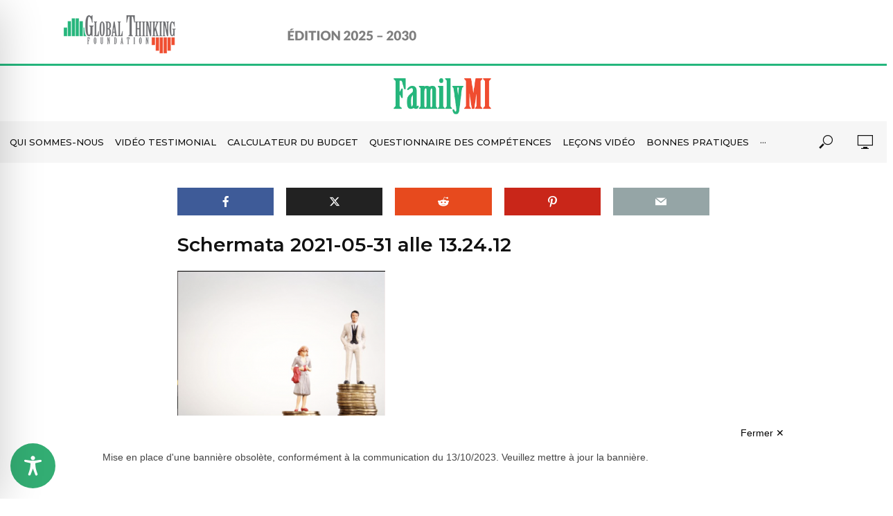

--- FILE ---
content_type: text/css
request_url: https://www.familymi.com/wp-content/themes/familymi/style.css?ver=2.5
body_size: 182
content:
/*
Theme Name:     FamilyMI - Vlog Child
Theme URI:      http://mekshq.com
Description:    FamilyMI theme (Vlog Child theme)
Author:         NOHUP
Author URI:     http://www.nohup.it
Template:       vlog
Version:        1.0.0
Text Domain:  	familymi
*/

--- FILE ---
content_type: text/css
request_url: https://www.familymi.com/wp-content/themes/familymi/assets/css/main.css?ver=2.5
body_size: 3249
content:
/*********************/
/* GALLERY IMG BEG   */
/*********************/
hr.separatore{width: 98%; margin: 1% auto; border: 0; border-top: 10px solid #26b67c !important; height: 0; color: #26b67c; padding: 1% 0;}
.gallery-title{margin-bottom: 20px!important;color: #26b67c;text-align:center;}

.gallery-zoom ul {list-style: none;list-style-type: none;}
.gallery-zoom div {padding: 0;margin: 0;display: inline-block;float:left;}
.gallery-zoom div a {margin: 5px;padding: 5px;display: inline-block;border:1px solid #F2F2F2;}
.gallery-zoom div a img {width: auto;max-height: 112px;max-width: 100%;display: block;margin: 0 auto;}
.gallery-zoom div a:hover img {z-index:1;transform: scale(2);box-shadow: 0 0 10px rgba(0, 0, 0, 0.5);-webkit-transition: all .2s ease;-moz-transition: all .2s ease;-ms-transition: all .2s ease;-o-transition: all .2s ease;transition: all .2s ease;}

.modalPhotos {display: none;position: fixed;z-index: 1;left: 0;top: 0;width: 100%; height: 100%;overflow: auto;background-color: rgb(0,0,0);background-color: rgba(0,0,0,0.4);}
.modal-content-photos {background-color: #fefefe;margin: 10% auto; padding: 0.5em;border: 1px solid #888;width: 50%;}
.closeModalPhotos {color: #aaa;float: right;font-size: 28px;font-weight: bold;}
/* se dovesse servire <span class="closeModalPhotos">&times;</span> dentro .modal-content-photos*/
.closeModalPhotos:hover,
.closeModalPhotos:focus {color: black;text-decoration: none;cursor: pointer;}
#photos .alignnone{margin-bottom:-3% !important}

.clearfix{width:100%;clear:both;}
/*********************/
/* GALLERY IMG END   */
/*********************/

div.vlog-top-bar {
	border-bottom: 3px solid #25b67d;
	height: 95px;
}

/* @media (max-width: 991px) */
@media (max-width: 1271px) {
	div.vlog-top-bar {
		display: none;
	}
}

.vlog-top-bar .vlog-slot-l ul>li {
	margin-right: 0;
}

div.vlog-top-bar ul li a {
	padding-top: 0;
	padding-bottom: 0;
}
@media (max-width: 1271px){

	.site-title img {
    max-height: 50px;
}
}
@media (min-width:1272px){
	#header .container {
		width:1272px;
	}
}

#vlog-responsive-header .container {
	width: 100%;
}

.vlog-responsive-header.vlog-res-open {
    height: 100px;
}

div.events {
	background: #eee;
}

div.green-box {
	background: #25b67d;
	color: #fff;
}

	div.green-box h4 {
		padding-top: 30px;
		color: #fff;
	}

	.home .vlog-bg.fmi-custom.green-box {
		background: #25b67d;
		color: #fff;
	}

div.grey-box {
	background: #f3f3f3;
}

	div.grey-box h4 {
		padding-top: 30px;
	}

.vlog-site-content .vlog-section:last-child {
	padding-bottom: 0;
}

.vlog-featured-info .entry-header{
	width: 100%;
	max-width: 100%;
}

	.vlog-featured-info .entry-header p {
		margin-bottom: 0;
	}

	.vlog-featured-info .entry-header a.vlog-button {
		margin-top: 40px;
		background: #ee4f32;
	}

.who-we-are div {
	padding-left: 0;
	padding-right: 0;
}

.who-we-are a.vlog-button {
	background: #6e7275;
	margin-bottom: 10px;
}

#footer div.container {
	width: 100%;
}

	#footer div.container .row > div {
		padding: 0;
	}

	#footer div.container .widget {
		margin: 0;
		text-align: center;
		float: left;
		width: 100%;
	}

	#footer div.container .widget p {
		padding-top: 15px;
		padding-bottom: 15px;
		font-size: 0.7em;
	}

	#footer div.container .widget img {
	}

	#footer div.container div.widget div{
		font-size: 1.1em;
		padding: 5px;
	}

	#footer div.container div.widget:nth-child(1) {
		background-color: #929395;
	}

	#footer div.container div.widget:nth-child(2) {
		background-color: #7e8285;
	}

	#footer div.container div.widget:nth-child(3) {
		background-color: #6e7275;
		font-size:11px;
	}

@media (min-width: 992px) {
	#footer div.container div.widget div.footer-left {
		text-align: right;
		line-height: 55px;
	}

	#footer div.container div.widget div.footer-left-cariplo {
		text-align: right;
		line-height: 71px;
	}
	#footer div.container div.widget div.footer-right {
		text-align: left;
	}

}
@media (min-width: 992px) and (max-width: 1024px) {
	.widget.widget_text{
		width: 100%;
		min-width: 100%;
		max-width: 100%;
	}
}

@media (max-width: 991px) {
	.vlog-top-bar	{
		margin-top: 50px;
		display: block;
	}

	#footer div.container .widget {
		max-width: 100%;
	}
}
/* */
@media (min-width: 992px) and (max-width: 1391px) {
	.vlog-site-footer {
		font-size: 12px;
	}
	#collaborator_logos img {
		max-width: 100px;
	}
}
/*replace*/
a {
    color: #6a0043;
}

.vlog-pagination .uil-ripple-css div:nth-of-type(1), .vlog-pagination .uil-ripple-css div:nth-of-type(2), blockquote {
    border-color: #6a0043;
}

.mks_pullquote { padding: 20px; width: 100%;  max-width:300px; font-size: 24px; color: #ffffff; background-color:#25b67d; text-align: left; }
.mks_pullquote_left { float: left; margin-right: 16px; margin-bottom: 6px;  }
.mks_pullquote_right { float: right; margin-left: 16px; margin-bottom: 6px;  }

.vlog-highlight {  background: #25b67d none repeat scroll 0 0;}
.bg_tutorial { background: #e6e6e6; margin-bottom: 0px!important;}

.vlog-format-inplay .entry-header {
	max-width: 100%;
	width: 100%;
	margin-bottom: 40px;
}
@media (min-width: 992px) {

	.vlog-format-inplay .entry-header {
    max-width: 400px;
    margin: 20px;
}
	.vlog-format-inplay .entry-header div:first-child {
		min-height: 200px;
	}
}

.vlog-content { text-align: justify;   }

@media (max-width: 480px){
	.vlog-featured-1 .vlog-cover-bg {
    height: 200px!important;
}
}
@media (min-width: 991px) and (max-width: 1271px){
	#content.vlog-site-content {
	padding-top: 86px;
}
}
table.calcolatore tr {
	border-top: 1px solid #ddd!important;
	border-left: 1px solid #ddd!important;
}

.btn {
    padding: 4px 14px;
}

ul#menu-header-2 {
	background: white;
	padding-bottom: 10px;
	box-shadow: 0px 15px 10px -15px #f1f1f1;
}

/*** top-bar ***/
.top-logo a {
	object-fit: contain;
	object-position: center;
	background-repeat: no-repeat;
	cursor: pointer;
	color: white!important;
	font-size: 7px!important;
}

.glt.top-logo a {
	width: 170px;
	height: 92px;
	background-image: url('/wp-content/uploads/2018/06/glt-1.png');
}
.glt.top-logo:after {
	display: block;
	content: '';
	margin-left: 170px;
	width: 500px;
	height: 92px;
	background-image: url('/wp-content/uploads/2025/05/edizione-2025-2030.png');
	background-position: center;
    background-repeat: no-repeat;
}
.glt.top-logo.new-edict-en:after {
	background-image: url('/wp-content/uploads/2025/05/nuova-edizione-inglese.png');
}
.glt.top-logo.new-edict-fr:after {
	background-image: url('/wp-content/uploads/2025/05/nuova-edizione-francese.png');
}
.feduf.top-logo a {
	width: 400px;
	height: 92px;
	background-image: url('/wp-content/uploads/2018/06/fondazione-5.png');

}
.feduf-en.top-logo a {
	width: 400px;
	height: 92px;
	background-image: url('/wp-content/themes/familymi/images/fondazione-5-en.png');

}
.feduf-fr.top-logo a {
	width: 400px;
	height: 92px;
	background-image: url('/wp-content/themes/familymi/images/fondazione-5-fr.png');

}
.politecnico.top-logo a {
	width: 98px;
	height: 92px;
	/*background-image: url('/wp-content/uploads/2017/07/fondazione-politecnico-milano.png');*/
}

.cariplo.top-logo a {
	width: 400px;
	height: 92px;
	background-image: url('/wp-content/uploads/2020/01/fondazione-cariplo.png');
}
.cariplo-en.top-logo a {
	width: 400px;
	height: 92px;
	background-image: url('/wp-content/uploads/2020/01/fondazione-cariplo-en.png');
}
.cariplo-fr.top-logo a {
	width: 400px;
	height: 92px;
	background-image: url('/wp-content/themes/familymi/images/fondazione-cariplo-1-fr.png');
}

.baps.top-logo::before {
    	display: block;
    	content: '';
    	width: 164px;
	height: 92px;
    	background-image: url('/wp-content/themes/familymi/images/baps_logo.png');
    	background-position: center;
    	background-repeat: no-repeat;
    	/*display: none;*/
}
.baps.top-logo a {
	position: absolute;
	top:0;
	width: 164px;
	height: 92px;
    	/*display: none;*/
}
/*** quiz ***/
#quiz h3 {
	margin-top: 40px;
}
#quiz .quest-link  {
	font-family:Montserrat;
	color:#000;
	font-size:22px;
	line-height:50px;
}
#quiz .quest-link  a {
	line-height:50px;
}
#quiz .quest-link .quiz-arrow {
	margin-top:-5px;
	margin-left:10px;
}
.vlog-site-header .vlog-main-nav > li > a {
	padding: 17px 10px;
}
@media ( min-width:1272px ) {
	.vlog-site-header .vlog-main-nav > li > a {
		padding: 17px 8px;
	}
}
/*** cookies table***/
table.resptable {
	 font-size: 12px;
}
table.resptable th {
    vertical-align: top;
	line-height: 18px;
}
table.resptable td {
	line-height: 18px;
}
@media screen and (max-width: 700px) {
	table.resptable {
		 font-size: 14px;
	}
  table.resptable {
    border: 0;
  }

  table.resptable caption {
    font-size: 1.3em;
  }

  table.resptable thead {
    border: none;
    clip: rect(0 0 0 0);
    height: 1px;
    margin: -1px;
    overflow: hidden;
    padding: 0;
    position: absolute;
    width: 1px;
  }

  table.resptable tr {
    border-bottom: 3px solid #ddd;
    display: block;
    margin-bottom: .625em;
  }

  table.resptable td {
    border-bottom: 1px solid #ddd;
    display: block;
    font-size: .8em;
    text-align: right;
  }

  table.resptable td::before {
    content: attr(data-label);
    float: left;
    font-weight: bold;
    text-transform: uppercase;
  }

  table.resptable td:last-child {
    border-bottom: 0;
  }
}
.glt-app {
	position: relative;
}
.glt-app #ios_link {
	position: absolute;
	bottom: 0;
	width: 50%;
	height: 25%;
}
.glt-app #android_link {
	position: absolute;
	bottom: 0;
	right: 0;
	width: 50%;
	height: 25%;
}
.fmi-tips .category-buone-pratiche .entry-category {
	display: none;
}
.type-post.category-buone-pratiche .vlog-single-entry-image {
	display: none;
}
.type-post.category-buone-pratiche .entry-header,
.type-post.category-buone-pratiche .vlog-share-single{
	max-width: 768px;
	margin: 20px auto 50px;
}
.type-post.category-buone-pratiche .vlog-related-wrapper {
	max-width: 768px;
	margin: 50px auto 20px;
}
.type-post.category-buone-pratiche .vlog-section .container,
.type-post.category-buone-pratiche .vlog-section .container .vlog-content{
	width: 100%;
}
.category-buone-pratiche .meta-item.meta-date {
	display: none;
}
.fm-entry-content {
	max-width: 768px;
	margin: 80px auto 40px;
}
.fm-cat-link {
	color: #f04c30;
	display: block;
	margin-bottom: 20px;
}



.custom-modules {
	--wrapper: 100%;
	--gutter: 1.125rem;
	--title: 1.5rem;
	--text-size: 1.5rem;
	font-family: 'Montserrat', sans-serif;
	background-color: #efecec;
}
.custom-modules .vlog-mod-head{text-align:center;}
.custom-modules .section-video { width: var(--wrapper);margin: 4rem auto;padding:3rem;}
.custom-modules .section-video .video-container {width: var(--wrapper);display: flex;justify-content: center;flex-wrap: wrap;}/*-vid-num: 1;*/ 
.custom-modules .video {width: 100%;height: 0;position: relative;padding-bottom: 55%;}
.custom-modules .video>* {width: 100%;height: 100%;position: absolute;top: 0;left: 0;}
 /* 
 .custom-modules .video-sizer {width: calc(100% / var(--vid-num));padding: var(--gutter);}
.custom-modules .video-sizer p {font-weight: bold;margin: var(--gutter) 0 0;}
*/
.custom-modules p {color: rgb(0, 0, 0);line-height: 1.2;margin: var(--gutter) 0 0;}/*font-size: var(--text-size);*/
.section-video.fm-youtube .video-title {text-align: center;}

@media screen and (min-width: 768px) {
	.custom-modules { --wrapper: 49.25rem;}/* --title: 1.75rem;--text-size: 1.125rem;*/
}
@media (max-width: 991px) {
	.section-video.fm-youtube {margin: 0 auto;padding: 40px;max-width: 90vw;}
	.section-video.fm-youtube .fmi-youtube-slider .owl-next {right: -20px;}
	.section-video.fm-youtube .fmi-youtube-slider .owl-prev {left: -20px;}
}
@media screen and (min-width: 992px) {
	.custom-modules {--wrapper: 90rem; --title: 2rem;}
}
@media screen and (min-width: 1400px) {
	.custom-modules { --wrapper: 120.5rem;--title: 2.25rem;}
}


--- FILE ---
content_type: text/css
request_url: https://www.familymi.com/wp-content/themes/familymi/assets/css/custom.css?ver=2.5
body_size: 1360
content:
/*  links slider */
.vlog-bg.fmi-custom {
    background-color: white;
}
.fmi-links-slider {
    background-color: #e6e6e6;
    padding-top: 60px;
    padding-bottom: 60px;
}
.box-description {
    max-width: 800px;
    margin: 20px auto 60px;
}
.fmi-links-slider .vlog-mod-head {
    text-align: center;
}
.fmi-links-slider .vlog-mod-head h4 {
    color: #ef4c30;
    font-size: 24px;
    line-height: 28px;
}
.fmi-slider {
    position: relative;
    margin-bottom: 120px;
}
.fmi-slider .owl-controls .owl-nav .owl-prev,
.fmi-slider .owl-controls .owl-nav .owl-next {
    position: absolute;
    top: 50%;
    transform: translateY(-50%);
    -webkit-transform: translateY(-50%); /* WebKit */
    -moz-transform: translateY(-50%); /* Mozilla */
    -o-transform: translateY(-50%); /* Opera */
    -ms-transform: translateY(-50%); /* Internet Explorer */
}
.fmi-slider .owl-prev,
.fmi-slider .owl-next {
    width: 50px;
    height: 50px;
    background-color: #25b67d;
}
.fmi-slider .owl-prev {
   left: -80px;
}
.fmi-slider .owl-next {
   right: -80px;
}
.fmi-slider.owl-carousel .owl-item img {
    height: 210px;
    object-fit: cover;
}
.fmi-slider .fa-angle-right:before,
.fmi-slider .fa-angle-left:before {
    position: absolute;
    color: white;
    font-size: 64px;
    top: 50%;
    transform: translate(-50%, -50%);
    -webkit-transform: translate(-50%, -50%); /* WebKit */
    -moz-transform: translate(-50%, -50%); /* Mozilla */
    -o-transform: translate(-50%, -50%); /* Opera */
    -ms-transform: translate(-50%, -50%); /* Internet Explorer */
}
.fmi-slider .fa-angle-right:before {
    left: 50%;
}
.fmi-slider .fa-angle-left:before {
    left: 50%;
}

.slide-img-wrapper a::before {
    position: absolute;
    z-index: 2;
    display: block;
    content: '';
    width: 100%;
    height: 100%;
    background-color: black;
    opacity: 0.7;
    transition: 0.3s;
}
.slide-img-wrapper .wp-post-image {
 -webkit-filter: grayscale(100%); /* Safari 6.0 - 9.0 */
  filter: grayscale(100%);
  transition: 0.3s;
}
.slide-img-wrapper:hover a:before {
    opacity: 0;
}
.slide-img-wrapper:hover .wp-post-image {
 -webkit-filter: grayscale(0); /* Safari 6.0 - 9.0 */
  filter: grayscale(0);
}
.slide-img-wrapper .slide-title {
    max-width: 80%;
    position: absolute;
    color: white;
    z-index: 3;
    top: 50%;
    left: 50%;
    transform: translate(-50%, -50%);
    -webkit-transform: translate(-50%, -50%); /* WebKit */
    -moz-transform: translate(-50%, -50%); /* Mozilla */
    -o-transform: translate(-50%, -50%); /* Opera */
    -ms-transform: translate(-50%, -50%); /* Internet Explorer */
    text-align: center;
    font-size: 18px;
    line-height: 22px;
}
.slide-img-wrapper .fa-link {
    display: none;;
}
.slide-img-wrapper:hover .slide-title {
    display: none;
}
.slide-img-wrapper:hover .fa-link {
    display: block;
    position: absolute;
    width:65px;
    height:65px;
    background-color: #ef4c30;
    color:white;
    z-index: 4;
    top:50%;
    left: 50%;
    transform: translate(-50%, -50%);
    -webkit-transform: translate(-50%, -50%); /* WebKit */
    -moz-transform: translate(-50%, -50%); /* Mozilla */
    -o-transform: translate(-50%, -50%); /* Opera */
    -ms-transform: translate(-50%, -50%); /* Internet Explorer */
    box-shadow: 10px 10px 0 #00000073;
}
.slide-img-wrapper .fa-link:before {
    position: absolute;
    font-size: 24px;
    line-height: 65px;
    left: 50%;
    transform: translate(-50%);
    -webkit-transform: translate(-50%); /* WebKit */
    -moz-transform: translate(-50%); /* Mozilla */
    -o-transform: translate(-50%); /* Opera */
    -ms-transform: translate(-50%); /* Internet Explorer */
}
.fmi-slider .owl-dots {
    margin-top: 40px;
    text-align: center;
    position: absolute;
    width: 100%;
}
.fmi-slider .owl-dot {
    display: inline-block;
    width: 8px;
    height: 8px;
    border-radius: 4px;
    background-color: #929395;
    margin: 4px;
}
.fmi-slider .owl-dot.active {
    background-color: #25b67d;
}
@media(max-width:991px){
    .fmi-links-slider .vlog-mod-head h4 {
    font-size: 18px;
    line-height: 22px;
    }
    .box-description {
    max-width: 90%;
    margin: 20px auto 0;
    }
    .fmi-slider {
       padding: 40px;
       overflow: hidden;
    }
    .fmi-slider .owl-prev {
        left: 0px;
    }
    .fmi-slider .owl-next {
        right: 0px;
    }
    .fmi-slider .owl-dots {
        margin-top: 27px;
        width: 80%;
    }
    .fmi-slider {
        margin-bottom: 54px;
    }
    .fmi-slider.owl-carousel .owl-item img {
        height: 350px;
    }
}
/*  // links slider */

/* video slider */
.fmi-youtube-slider .owl-controls .owl-nav .owl-prev,
.fmi-youtube-slider .owl-controls .owl-nav .owl-next {
    position: absolute;
    top: 50%;
    transform: translateY(-50%);
    -webkit-transform: translateY(-50%); /* WebKit */
    -moz-transform: translateY(-50%); /* Mozilla */
    -o-transform: translateY(-50%); /* Opera */
    -ms-transform: translateY(-50%); /* Internet Explorer */
}
.fmi-youtube-slider .owl-prev,
.fmi-youtube-slider .owl-next {
    width: 50px;
    height: 50px;
    background-color: #23374d;
}
.fmi-youtube-slider .owl-prev {
   left: -80px;
}
.fmi-youtube-slider .owl-next {
   right: -80px;
}
.fmi-youtube-slider .fa-angle-right:before,
.fmi-youtube-slider .fa-angle-left:before {
    position: absolute;
    color: white;
    font-size: 64px;
    top: 50%;
    transform: translate(-50%, -50%);
    -webkit-transform: translate(-50%, -50%); /* WebKit */
    -moz-transform: translate(-50%, -50%); /* Mozilla */
    -o-transform: translate(-50%, -50%); /* Opera */
    -ms-transform: translate(-50%, -50%); /* Internet Explorer */
}
.fmi-youtube-slider .fa-angle-right:before {
    left: 50%;
}
.fmi-youtube-slider .fa-angle-left:before {
    left: 50%;
}
/* // video slider */

.mks_pullquote.light { color: black; background-color:white; border: 2px solid black; }

#post-3901 .container {
    width:auto;
}
#post-3901 .entry-image.vlog-single-entry-image {
    text-align: center;
}
#post-3901 .vlog-content {
    width: auto;
}
@media (min-width: 992px) {
    #post-3901 .vlog-content .entry-header {
    width: 604px;
    margin: 0px auto 40px;
    }
    #post-3901 .vlog-share-single {
        width: 604px;
        margin: auto;
    }
}
#post-3901 .entry-image.vlog-single-entry-image {
    display: none;
}
.page-template-template-modules .module-text {
    padding-bottom: 40px;
}
.vlog-mob-nav.dl-menu.dl-menuopen {
   height: calc(100vh - 32px);
}
.dl-subviewopen .sub-menu {
    background: white;
    box-shadow: 0px 15px 10px -15px #f1f1f1;
    height: calc(100vh - 32px);
}

--- FILE ---
content_type: text/javascript
request_url: https://www.familymi.com/wp-content/themes/familymi/assets/js/custom.js?ver=2.5
body_size: 410
content:
/*var controls = $(this).closest('.vlog-module').find('.vlog-slider-controls');*/
jQuery(document).ready(function () {

    if (jQuery(".fmi-slider").length) {
        jQuery(".fmi-slider").owlCarousel({
            items: 3,
            nav: true,
            margin: 40,
            loop: true,
            /*navContainer: controls,*/
            navText: ['<i class="fa fa-angle-left"></i>', '<i class="fa fa-angle-right"></i>'],
            responsive: {
                0: {
                    items: 1,
                    margin: 0,
                },
                1023: {
                    items: 3
                }
            }
        });
    };

    if (jQuery(".fmi-youtube-slider").length) {
        var $count = jQuery('#youtube-sliders').val();
        jQuery(".fmi-youtube-slider").owlCarousel({
            items: 3, //2
            //nav: true,
            margin: 40,
            video:true,
            loop: false,//true,
            /*navContainer: controls,*/
            navText: ['<i class="fa fa-angle-left"></i>', '<i class="fa fa-angle-right"></i>'],
            responsive: {
                0: {
                    items: 1,
                    margin: 0,
                    nav: true,
                    loop: true
                },
                1023: {
                    items: 3, //2
                    nav: $count>3 ? true : false,
                    loop: false
                }
            }
        });
    };
});


--- FILE ---
content_type: text/plain
request_url: https://www.google-analytics.com/j/collect?v=1&_v=j102&a=678585164&t=pageview&_s=1&dl=https%3A%2F%2Fwww.familymi.com%2Ffr%2Fbonnes-pratiques%2Fschermata-2021-05-31-alle-13-24-12-2%2F&ul=en-us%40posix&dt=Schermata%202021-05-31%20alle%2013.24.12%20-%20FamilyMI&sr=1280x720&vp=1280x720&_u=YEBAAAABAAAAAC~&jid=980367909&gjid=2133986521&cid=114563607.1769916411&tid=UA-107073837-1&_gid=146053420.1769916411&_r=1&_slc=1&gtm=45He61s0h2n81WJ4GPVLza200&gcd=13l3l3l3l1l1&dma=0&tag_exp=103116026~103200004~104527906~104528500~104684208~104684211~115495940~115616986~115938466~115938468~116185181~116185182~116988315~117041588&z=2040525519
body_size: -450
content:
2,cG-FSD3YKHD7V

--- FILE ---
content_type: text/javascript; charset=utf-8
request_url: https://www.privacylab.it/elmo.php?code=17196449463&lang=fr
body_size: 15012
content:
(function () {/*** Crea il banner con il suo contenuto*/var init = function () {document.removeEventListener("DOMContentLoaded", init);var old = document.getElementById("j-elmo-cookie-banner");if (old) {throw new Error("Le script d'Elmo a déjà été inclus. Vérifiez qu'il n'est inclus qu'une seule fois.");}var banner       = document.createElement("div");banner.innerHTML = '<div id="j-elmo-cookie-banner" class="c-cookie-banner j-elmo-cookie-banner"><input id="j-elmo-domain-type" type="hidden" class="j-domain-type-input" value="0" /><div id="j-elmo-banner-main" class="c-consent-window j-consent-banner c-consent-div c-hidden"><div class="c-consent-modal"><div class="c-consent-close"><a id="j-elmo-close-banner" class="c-consent-close-btn j-consent-accept-necessary" href="#">Fermer &#10005;</a></div><div class="c-consent-row"><div class="c-consent-description-row"><div class="c-consent-description">Mise en place d\'une bannière obsolète, conformément à la communication du 13/10/2023. Veuillez mettre à jour la bannière.</div></div></div></div></div></div>';(document.getElementsByTagName("body"))[0].appendChild(banner.firstChild);};if (document.readyState === "loading") {document.addEventListener("DOMContentLoaded", init);} else {init();}})();
!function(){var e={731:function(){function e(t){return e="function"==typeof Symbol&&"symbol"==typeof Symbol.iterator?function(e){return typeof e}:function(e){return e&&"function"==typeof Symbol&&e.constructor===Symbol&&e!==Symbol.prototype?"symbol":typeof e},e(t)}!function(){"use strict";var t="initCookieConsent";"function"!=typeof window[t]&&(window[t]=function(t){var n,o,i,a,c,r,s,l,d,u,p,f,b,g,v,m,h,k,y,_,w,C,x,A,E,S,T,N,O,L={mode:"opt-in",current_lang:"en",auto_language:null,autorun:!0,cookie_name:"cc_cookie",cookie_expiration:182,cookie_domain:window.location.hostname,cookie_path:"/",cookie_same_site:"Lax",use_rfc_cookie:!1,autoclear_cookies:!0,revision:0,script_selector:"data-cookiecategory",script_attribute:"data-cookiecategory"},j={},M={},I=null,P=!1,q=!1,D=!1,H=!1,G=!1,J=!1,U=!0,R="",z=[],B=!1,F=[],Z=[],K=[],Q=!1,V=[],$=[],W=[],X=[],Y=[],ee=document.documentElement,te=function(e){le("CookieConsent [CONFIG]: received_config_settings ",n=e),"number"==typeof n.cookie_expiration&&(L.cookie_expiration=n.cookie_expiration),"number"==typeof n.cookie_necessary_only_expiration&&(L.cookie_necessary_only_expiration=n.cookie_necessary_only_expiration),"boolean"==typeof n.autorun&&(L.autorun=n.autorun),"string"==typeof n.cookie_domain&&(L.cookie_domain=n.cookie_domain),"string"==typeof n.cookie_same_site&&(L.cookie_same_site=n.cookie_same_site),"string"==typeof n.cookie_path&&(L.cookie_path=n.cookie_path),"string"==typeof n.cookie_name&&(L.cookie_name=n.cookie_name),"function"==typeof n.onAccept&&(c=n.onAccept),"function"==typeof n.onFirstAction&&(s=n.onFirstAction),"function"==typeof n.onChange&&(r=n.onChange),"opt-out"===n.mode&&(L.mode="opt-out"),"number"==typeof n.revision&&(n.revision>-1&&(L.revision=n.revision),J=!0),"boolean"==typeof n.autoclear_cookies&&(L.autoclear_cookies=n.autoclear_cookies),!0===n.use_rfc_cookie&&(L.use_rfc_cookie=!0),!0===n.hide_from_bots&&(Q=navigator&&(navigator.userAgent&&/bot|crawl|spider|slurp|teoma/i.test(navigator.userAgent)||navigator.webdriver)),L.page_scripts=!0===n.page_scripts,L.page_scripts_order=!1!==n.page_scripts_order,"browser"===n.auto_language||!0===n.auto_language?L.auto_language="browser":"document"===n.auto_language&&(L.auto_language="document"),le("CookieConsent [LANG]: auto_language strategy is '"+L.auto_language+"'"),L.current_lang=ue(n.languages,n.current_lang)},ne=function(e){for(var t="accept-",n=r("c-settings"),o=r(t+"all"),i=r(t+"necessary"),a=r(t+"selection"),c=0;c<n.length;c++)n[c].setAttribute("aria-haspopup","dialog"),ye(n[c],"click",(function(e){e.preventDefault?e.preventDefault():e.returnValue=!1,j.showSettings(0)}));for(c=0;c<o.length;c++)ye(o[c],"click",(function(e){s(e,"all")}));for(c=0;c<a.length;c++)ye(a[c],"click",(function(e){s(e)}));for(c=0;c<i.length;c++)ye(i[c],"click",(function(e){s(e,[])}));function r(t){return(e||document).querySelectorAll('a[data-cc="'+t+'"], button[data-cc="'+t+'"]')}function s(e,t){e.preventDefault?e.preventDefault():e.returnValue=!1,j.accept(t),j.hideSettings(),j.hide()}},oe=function(e,t){return Object.prototype.hasOwnProperty.call(t,e)?e:_e(t).length>0?Object.prototype.hasOwnProperty.call(t,L.current_lang)?L.current_lang:_e(t)[0]:void 0},ie=function(){var e=["[href]","button","input","details",'[tabindex="0"]'];function t(t,n){var o=!1,i=!1;try{for(var a,c=t.querySelectorAll(e.join(':not([tabindex="-1"]), ')),r=c.length,s=0;s<r;)a=c[s].getAttribute("data-focus"),i||"1"!==a?"0"===a&&(o=c[s],i||"0"===c[s+1].getAttribute("data-focus")||(i=c[s+1])):i=c[s],s++}catch(n){return t.querySelectorAll(e.join(", "))}n[0]=c[0],n[1]=c[c.length-1],n[2]=o,n[3]=i}t(w,$),q&&t(b,V)},ae=function(e){if(!0===n.force_consent&&we(ee,"force--consent"),!b){b=de("div");var t=de("div"),o=de("div");b.id="cm",t.id="c-inr-i",o.id="cm-ov",b.setAttribute("role","dialog"),b.setAttribute("aria-modal","true"),b.setAttribute("aria-hidden","false"),b.setAttribute("aria-labelledby","c-ttl"),b.setAttribute("aria-describedby","c-txt"),f.appendChild(b),f.appendChild(o),b.style.visibility=o.style.visibility="hidden",o.style.opacity=0}var i=n.languages[e].consent_modal.title;i&&(g||((g=de("div")).id="c-ttl",g.setAttribute("role","heading"),g.setAttribute("aria-level","2"),t.appendChild(g)),g.innerHTML=i);var a=n.languages[e].consent_modal.description;J&&(a=U?a.replace("{{revision_message}}",""):a.replace("{{revision_message}}",R||n.languages[e].consent_modal.revision_message||"")),v||((v=de("div")).id="c-txt",t.appendChild(v)),v.innerHTML=a;var c,r=n.languages[e].consent_modal.primary_btn,s=n.languages[e].consent_modal.secondary_btn;r&&(m||((m=de("button")).id="c-p-bn",m.className="c-bn","accept_all"===r.role&&(c="all"),ye(m,"click",(function(){j.hide(),le("CookieConsent [ACCEPT]: cookie_consent was accepted!"),j.accept(c)}))),m.textContent=n.languages[e].consent_modal.primary_btn.text);s&&(h||((h=de("button")).id="c-s-bn",h.className="c-bn c_link","accept_necessary"===s.role?ye(h,"click",(function(){j.hide(),j.accept([])})):ye(h,"click",(function(){j.showSettings(0)}))),h.textContent=n.languages[e].consent_modal.secondary_btn.text);var l=n.gui_options;y||((y=de("div")).id="c-inr",y.appendChild(t)),k||((k=de("div")).id="c-bns",l&&l.consent_modal&&!0===l.consent_modal.swap_buttons?(s&&k.appendChild(h),r&&k.appendChild(m),k.className="swap"):(r&&k.appendChild(m),s&&k.appendChild(h)),(r||s)&&y.appendChild(k),b.appendChild(y)),q=!0},ce=function(e){if(_)(E=de("div")).id="s-bl";else{_=de("div");var t=de("div"),o=de("div"),c=de("div");w=de("div"),C=de("div");var r=de("div");x=de("button");var s=de("div");A=de("div");var l=de("div");_.id="s-cnt",t.id="c-vln",c.id="c-s-in",o.id="cs",C.id="s-ttl",w.id="s-inr",r.id="s-hdr",A.id="s-bl",x.id="s-c-bn",l.id="cs-ov",s.id="s-c-bnc",x.className="c-bn",_.setAttribute("role","dialog"),_.setAttribute("aria-modal","true"),_.setAttribute("aria-hidden","true"),_.setAttribute("aria-labelledby","s-ttl"),C.setAttribute("role","heading"),_.style.visibility=l.style.visibility="hidden",l.style.opacity=0,s.appendChild(x),ye(t,"keydown",(function(e){27===(e=e||window.event).keyCode&&j.hideSettings(0)}),!0),ye(x,"click",(function(){j.hideSettings(0)}))}x.setAttribute("aria-label",n.languages[e].settings_modal.close_btn_label||"Close"),a=n.languages[e].settings_modal.blocks,i=n.languages[e].settings_modal.cookie_table_headers;var d=a.length;C.innerHTML=n.languages[e].settings_modal.title;for(var u=0;u<d;++u){var p=a[u].title,b=a[u].description,g=a[u].toggle,v=a[u].cookie_table,m=!0===n.remove_cookie_tables,h=(b||!m&&v)&&"truthy",k=de("div"),y=de("div");if(b){var L=de("div");L.className="p",L.insertAdjacentHTML("beforeend",b)}var I=de("div");if(I.className="title",k.className="c-bl",y.className="desc",void 0!==g){var q="c-ac-"+u,D=de(h?"button":"div"),H=de("label"),G=de("input"),J=de("span"),U=de("span"),R=de("span"),z=de("span");D.className=h?"b-tl exp":"b-tl",H.className="b-tg",G.className="c-tgl",R.className="on-i",z.className="off-i",J.className="c-tg",U.className="t-lb",h&&(D.setAttribute("aria-expanded","false"),D.setAttribute("aria-controls",q)),G.type="checkbox",J.setAttribute("aria-hidden","true");var B=g.value;G.value=B,U.textContent=p,D.insertAdjacentHTML("beforeend",p),I.appendChild(D),J.appendChild(R),J.appendChild(z),P?se(M.level,B)>-1?(G.checked=!0,!E&&W.push(!0)):!E&&W.push(!1):g.enabled?(G.checked=!0,!E&&W.push(!0),g.enabled&&!E&&K.push(B)):!E&&W.push(!1),!E&&X.push(B),g.readonly?(G.disabled=!0,we(J,"c-ro"),!E&&Y.push(!0)):!E&&Y.push(!1),we(y,"b-acc"),we(I,"b-bn"),we(k,"b-ex"),y.id=q,y.setAttribute("aria-hidden","true"),H.appendChild(G),H.appendChild(J),H.appendChild(U),I.appendChild(H),h&&function(e,t,n){ye(D,"click",(function(){xe(t,"act")?(Ce(t,"act"),n.setAttribute("aria-expanded","false"),e.setAttribute("aria-hidden","true")):(we(t,"act"),n.setAttribute("aria-expanded","true"),e.setAttribute("aria-hidden","false"))}),!1)}(y,k,D)}else if(p){var F=de("div");F.className="b-tl",F.setAttribute("role","heading"),F.setAttribute("aria-level","3"),F.insertAdjacentHTML("beforeend",p),I.appendChild(F)}if(p&&k.appendChild(I),b&&y.appendChild(L),!m&&void 0!==v){for(var Z=document.createDocumentFragment(),Q=0;Q<i.length;++Q){var V=de("th"),$=i[Q];if(V.setAttribute("scope","col"),$){var ee=$&&_e($)[0];V.textContent=i[Q][ee],Z.appendChild(V)}}var te=de("tr");te.appendChild(Z);var ne=de("thead");ne.appendChild(te);var oe=de("table");oe.appendChild(ne);for(var ie=document.createDocumentFragment(),ae=0;ae<v.length;ae++){for(var ce=de("tr"),re=0;re<i.length;++re)if($=i[re]){ee=_e($)[0];var le=de("td");le.insertAdjacentHTML("beforeend",v[ae][ee]),le.setAttribute("data-column",$[ee]),ce.appendChild(le)}ie.appendChild(ce)}var ue=de("tbody");ue.appendChild(ie),oe.appendChild(ue),y.appendChild(oe)}(g&&p||!g&&(p||b))&&(k.appendChild(y),E?E.appendChild(k):A.appendChild(k))}S||((S=de("div")).id="s-bns"),N||((N=de("button")).id="s-all-bn",N.className="c-bn",S.appendChild(N),ye(N,"click",(function(){j.hideSettings(),j.hide(),j.accept("all")}))),N.textContent=n.languages[e].settings_modal.accept_all_btn;var pe=n.languages[e].settings_modal.reject_all_btn;if(pe&&(O||((O=de("button")).id="s-rall-bn",O.className="c-bn",ye(O,"click",(function(){j.hideSettings(),j.hide(),j.accept([])})),w.className="bns-t",S.appendChild(O)),O.textContent=pe),T||((T=de("button")).id="s-sv-bn",T.className="c-bn",S.appendChild(T),ye(T,"click",(function(){j.hideSettings(),j.hide(),j.accept()}))),T.textContent=n.languages[e].settings_modal.save_settings_btn,E)return w.replaceChild(E,A),void(A=E);r.appendChild(C),r.appendChild(s),w.appendChild(r),w.appendChild(A),w.appendChild(S),c.appendChild(w),o.appendChild(c),t.appendChild(o),_.appendChild(t),f.appendChild(_),f.appendChild(l)};j.updateLanguage=function(e,t){if("string"==typeof e){var o=oe(e,n.languages);return(o!==L.current_lang||!0===t)&&(L.current_lang=o,q&&(ae(o),ne(y)),ce(o),le("CookieConsent [LANGUAGE]: curr_lang: '"+o+"'"),!0)}};var re=function(e){var t=a.length,n=-1;B=!1;var o=he("","all"),c=[L.cookie_domain,"."+L.cookie_domain];if("www."===L.cookie_domain.slice(0,4)){var r=L.cookie_domain.substr(4);c.push(r),c.push("."+r)}for(var s=0;s<t;s++){var l=a[s];if(Object.prototype.hasOwnProperty.call(l,"toggle")){var d=se(z,l.toggle.value)>-1;if(!W[++n]&&Object.prototype.hasOwnProperty.call(l,"cookie_table")&&(e||d)){var u=l.cookie_table,p=_e(i[0])[0],f=u.length;"on_disable"===l.toggle.reload&&d&&(B=!0);for(var b=0;b<f;b++){var g=u[b],v=[],m=g[p],h=g.is_regex||!1,k=g.domain||null,y=g.path||!1;if(k&&(c=[k,"."+k]),h)for(var _=0;_<o.length;_++)o[_].match(m)&&v.push(o[_]);else{var w=se(o,m);w>-1&&v.push(o[w])}le("CookieConsent [AUTOCLEAR]: search cookie: '"+m+"', found:",v),v.length>0&&(ke(v,y,c),"on_clear"===l.toggle.reload&&(B=!0))}}}}},se=function(e,t){for(var n=e.length,o=0;o<n;o++)if(e[o]===t)return o;return-1},le=function(e,t,n){},de=function(e){var t=document.createElement(e);return"button"===e&&t.setAttribute("type",e),t},ue=function(e,t){return"browser"===L.auto_language?oe(pe(),e):"document"===L.auto_language?oe(document.documentElement.lang,e):"string"==typeof t?L.current_lang=oe(t,e):(le("CookieConsent [LANG]: setting current_lang = '"+L.current_lang+"'"),L.current_lang)},pe=function(){var e=navigator.language||navigator.browserLanguage;return e.length>2&&(e=e[0]+e[1]),le("CookieConsent [LANG]: detected_browser_lang = '"+e+"'"),e.toLowerCase()},fe=function(t,n){if("object"===e(t)){var o=t.consent_modal,i=t.settings_modal;q&&o&&a(b,["box","bar","cloud"],["top","middle","bottom"],["zoom","slide"],o.layout,o.position,o.transition),!n&&i&&a(_,["bar"],["left","right"],["zoom","slide"],i.layout,i.position,i.transition)}function a(e,t,n,o,i,a,c){if(a=a&&a.split(" ")||[],se(t,i)>-1&&(we(e,i),("bar"!==i||"middle"!==a[0])&&se(n,a[0])>-1))for(var r=0;r<a.length;r++)we(e,a[r]);se(o,c)>-1&&we(e,c)}};j.allowedCategory=function(e){if(P||"opt-in"===L.mode)var t=JSON.parse(he(L.cookie_name,"one",!0)||"{}").level||[];else t=K;return se(t,e)>-1},j.run=function(e){if(document.getElementById("cc_div"))le("CookieConsent [NOTICE]: cookie consent already attached to body!");else{if(te(e),Q)return;if(M=JSON.parse(he(L.cookie_name,"one",!0)||"{}"),P=void 0!==M.level,I=void 0!==M.data?M.data:null,U=!("number"==typeof e.revision&&P&&e.revision>-1&&M.revision!==L.revision),q=!P||!U,function(){(p=de("div")).id="cc--main",p.style.position="fixed",p.style.zIndex="1000000",p.innerHTML='\x3c!--[if lt IE 9 ]><div id="cc_div" class="cc_div ie"></div><![endif]--\x3e\x3c!--[if (gt IE 8)|!(IE)]>\x3c!--\x3e<div id="cc_div" class="cc_div"></div>\x3c!--<![endif]--\x3e',f=p.children[0];var e=L.current_lang;q&&ae(e),ce(e),(t||document.body).appendChild(p)}(),function(e,t){if("string"!=typeof e||""===e||document.getElementById("cc--style"))t();else{var n=de("style");n.id="cc--style";var o=new XMLHttpRequest;o.onreadystatechange=function(){4===this.readyState&&200===this.status&&(n.setAttribute("type","text/css"),n.styleSheet?n.styleSheet.cssText=this.responseText:n.appendChild(document.createTextNode(this.responseText)),document.getElementsByTagName("head")[0].appendChild(n),le("CookieConsent [AUTOLOAD_CSS]: loaded style = '"+e+"'"),t())},o.open("GET",e),o.send()}}(e.theme_css,(function(){ie(),fe(e.gui_options),ne(),L.autorun&&q&&j.show(e.delay||0),setTimeout((function(){we(p,"c--anim")}),30),setTimeout((function(){var e,t;e=!1,t=!1,ye(document,"keydown",(function(n){"Tab"===(n=n||window.event).key&&(o&&(n.shiftKey?document.activeElement===o[0]&&(o[1].focus(),n.preventDefault()):document.activeElement===o[1]&&(o[0].focus(),n.preventDefault()),t||G||(t=!0,!e&&n.preventDefault(),n.shiftKey?o[3]?o[2]?o[2].focus():o[0].focus():o[1].focus():o[3]?o[3].focus():o[0].focus())),!t&&(e=!0))})),document.contains&&ye(p,"click",(function(e){e=e||window.event,H?w.contains(e.target)?G=!0:(j.hideSettings(0),G=!1):D&&b.contains(e.target)&&(G=!0)}),!0)}),100)})),P&&U){var n="boolean"==typeof M.rfc_cookie;(!n||n&&M.rfc_cookie!==L.use_rfc_cookie)&&(M.rfc_cookie=L.use_rfc_cookie,me(L.cookie_name,JSON.stringify(M))),l=ve(ge()),be(),"function"==typeof c&&c(M)}else"opt-out"===L.mode&&(le("CookieConsent [CONFIG] mode='"+L.mode+"', default enabled categories:",K),be(K))}},j.showSettings=function(e){setTimeout((function(){we(ee,"show--settings"),_.setAttribute("aria-hidden","false"),H=!0,setTimeout((function(){D?u=document.activeElement:d=document.activeElement,0!==$.length&&($[3]?$[3].focus():$[0].focus(),o=$)}),200),le("CookieConsent [SETTINGS]: show settings_modal")}),e>0?e:0)};var be=function(e){if(L.page_scripts){var t=document.querySelectorAll('script[type="text/plain"]['+L.script_selector+"]"),n=L.page_scripts_order,o=e||M.level||[];le("CookieConsent [SCRIPT_MANAGER]: sequential loading:",n);var i=document.querySelectorAll('script[type="text/html"]['+L.script_selector+"]");!function e(t,i){if(i<t.length){var a=t[i],c=a.getAttribute(L.script_attribute);if(se(o,c)>-1){a.type="text/javascript",a.removeAttribute(L.script_attribute);var r=a.getAttribute("data-src");r&&a.removeAttribute("data-src");var s=de("script");if(s.textContent=a.innerHTML,function(e,t){for(var n=t.attributes,o=n.length,i=0;i<o;i++){var a=n[i].nodeName;e.setAttribute(a,t[a]||t.getAttribute(a))}}(s,a),r?s.src=r:r=a.src,r&&(n?s.readyState?s.onreadystatechange=function(){"loaded"!==s.readyState&&"complete"!==s.readyState||(s.onreadystatechange=null,e(t,++i))}:s.onload=function(){s.onload=null,e(t,++i)}:r=!1),a.parentNode.replaceChild(s,a),r)return}e(t,++i)}}(t,0),function e(t,n){if(n<t.length){var i=t[n],a=i.getAttribute(L.script_attribute);if(se(o,a)>-1){i.type="text/javascript",i.removeAttribute(L.script_attribute);var c=de("div");c.innerHTML=i.innerHTML;var r=c.firstElementChild||c.firstChild||i.firstElementChild||i.firstChild;r&&i.parentNode.replaceChild(r,i)}e(t,++n)}}(i,0)}};j.set=function(t,o){switch(t){case"data":return function(t,n){var o=!1;if("update"===n){var i=e(I=j.get("data"))===e(t);if(i&&"object"===e(I))for(var a in!I&&(I={}),t)I[a]!==t[a]&&(I[a]=t[a],o=!0);else!i&&I||I===t||(I=t,o=!0)}else I=t,o=!0;return o&&(M.data=I,me(L.cookie_name,JSON.stringify(M))),o}(o.value,o.mode);case"revision":return i=o.value,a=o.prompt_consent,c=o.message,!(!p||"number"!=typeof i||M.revision===i||(J=!0,R=c,U=!1,L.revision=i,!0===a?(ae(n),fe(n.gui_options,!0),ie(),j.show()):j.accept(),0));default:return!1}var i,a,c},j.get=function(e,t){return JSON.parse(he(t||L.cookie_name,"one",!0)||"{}")[e]},j.getConfig=function(e){return L[e]||n[e]};var ge=function(){return F=M.level||[],Z=X.filter((function(e){return-1===se(F,e)})),{accepted:F,rejected:Z}},ve=function(e){var t="custom",n=Y.filter((function(e){return!0===e})).length;return e.accepted.length===X.length?t="all":e.accepted.length===n&&(t="necessary"),t};j.getUserPreferences=function(){var e=ge();return{accept_type:ve(e),accepted_categories:e.accepted,rejected_categories:e.rejected}},j.loadScript=function(e,t,n){var o="function"==typeof t;if(document.querySelector('script[src="'+e+'"]'))o&&t();else{var i=de("script");if(n&&n.length>0)for(var a=0;a<n.length;++a)n[a]&&i.setAttribute(n[a].name,n[a].value);o&&(i.readyState?i.onreadystatechange=function(){"loaded"!==i.readyState&&"complete"!==i.readyState||(i.onreadystatechange=null,t())}:i.onload=t),i.src=e,(document.head?document.head:document.getElementsByTagName("head")[0]).appendChild(i)}},j.updateScripts=function(){be()},j.show=function(e){q&&setTimeout((function(){we(ee,"show--consent"),b.setAttribute("aria-hidden","false"),D=!0,setTimeout((function(){d=document.activeElement,o=V}),200),le("CookieConsent [MODAL]: show consent_modal")}),e>0?e:0)},j.hide=function(){q&&(Ce(ee,"show--consent"),b.setAttribute("aria-hidden","true"),D=!1,setTimeout((function(){d.focus(),o=null}),200),le("CookieConsent [MODAL]: hide"))},j.hideSettings=function(){Ce(ee,"show--settings"),H=!1,_.setAttribute("aria-hidden","true"),setTimeout((function(){D?(u&&u.focus(),o=V):(d&&d.focus(),o=null),G=!1}),200),le("CookieConsent [SETTINGS]: hide settings_modal")},j.accept=function(t,n){var o=t||void 0,i=n||[],a=[];if(o)if("object"===e(o)&&"number"==typeof o.length)for(var d=0;d<o.length;d++)-1!==se(X,o[d])&&a.push(o[d]);else"string"==typeof o&&("all"===o?a=X.slice():-1!==se(X,o)&&a.push(o));else a=function(){for(var e=document.querySelectorAll(".c-tgl")||[],t=[],n=0;n<e.length;n++)e[n].checked&&t.push(e[n].value);return t}();if(i.length>=1)for(d=0;d<i.length;d++)a=a.filter((function(e){return e!==i[d]}));for(d=0;d<X.length;d++)!0===Y[d]&&-1===se(a,X[d])&&a.push(X[d]);!function(e){z=[];var t=document.querySelectorAll(".c-tgl")||[];if(t.length>0)for(var n=0;n<t.length;n++)-1!==se(e,X[n])?(t[n].checked=!0,W[n]||(z.push(X[n]),W[n]=!0)):(t[n].checked=!1,W[n]&&(z.push(X[n]),W[n]=!1));else z=e;P&&L.autoclear_cookies&&z.length>0&&re(),M={level:e,revision:L.revision,data:I,rfc_cookie:L.use_rfc_cookie},(!P||z.length>0||!U)&&(U=!0,l=ve(ge()),me(L.cookie_name,JSON.stringify(M)),be()),(P||(L.autoclear_cookies&&re(!0),"function"==typeof s&&s(j.getUserPreferences(),M),"function"==typeof c&&c(M),P=!0,"opt-in"!==L.mode))&&("function"==typeof r&&z.length>0&&r(M,z),B&&window.location.reload())}(a)},j.eraseCookies=function(t,n,o){var i=[],a=o?[o,"."+o]:[L.cookie_domain,"."+L.cookie_domain];if("object"===e(t)&&t.length>0)for(var c=0;c<t.length;c++)this.validCookie(t[c])&&i.push(t[c]);else this.validCookie(t)&&i.push(t);ke(i,n,a)};var me=function(e,t){var n=L.cookie_expiration;"number"==typeof L.cookie_necessary_only_expiration&&"necessary"===l&&(n=L.cookie_necessary_only_expiration),t=L.use_rfc_cookie?encodeURIComponent(t):t;var o=new Date;o.setTime(o.getTime()+24*n*60*60*1e3);var i=e+"="+(t||"")+"; expires="+o.toUTCString()+"; Path="+L.cookie_path+";";i+=" SameSite="+L.cookie_same_site+";",window.location.hostname.indexOf(".")>-1&&(i+=" Domain="+L.cookie_domain+";"),"https:"===window.location.protocol&&(i+=" Secure;"),document.cookie=i,le("CookieConsent [SET_COOKIE]: cookie "+e+"='"+t+"' was set! Expires after "+n+" days")},he=function(e,t,n){var o;if("one"===t){if((o=(o=document.cookie.match("(^|;)\\s*"+e+"\\s*=\\s*([^;]+)"))?n?o.pop():e:"")&&e===L.cookie_name){try{o=JSON.parse(o)}catch(e){try{o=JSON.parse(decodeURIComponent(o))}catch(e){o={}}}o=JSON.stringify(o)}}else if("all"===t){var i=document.cookie.split(/;\s*/);o=[];for(var a=0;a<i.length;a++)o.push(i[a].split("=")[0])}return o},ke=function(e,t,n){for(var o=t||"/",i=0;i<e.length;i++){for(var a=0;a<n.length;a++)document.cookie=e[i]+"=; path="+o+(n[a].indexOf(".")>-1?"; domain="+n[a]:"")+"; Expires=Thu, 01 Jan 1970 00:00:01 GMT;";le("CookieConsent [AUTOCLEAR]: deleting cookie: '"+e[i]+"' path: '"+o+"' domain:",n)}};j.validCookie=function(e){return""!==he(e,"one",!0)};var ye=function(e,t,n,o){var i=!0===o;e.addEventListener?i?e.addEventListener(t,n,{passive:!0}):e.addEventListener(t,n,!1):e.attachEvent("on"+t,n)},_e=function(t){if("object"===e(t)){var n=[],o=0;for(n[o++]in t);return n}},we=function(e,t){e.classList?e.classList.add(t):xe(e,t)||(e.className+=" "+t)},Ce=function(e,t){e.classList?e.classList.remove(t):e.className=e.className.replace(new RegExp("(\\s|^)"+t+"(\\s|$)")," ")},xe=function(e,t){return e.classList?e.classList.contains(t):!!e.className.match(new RegExp("(\\s|^)"+t+"(\\s|$)"))};return j})}()},889:function(e,t,n){"use strict";var o=n(81),i=n.n(o),a=n(645),c=n.n(a)()(i());c.push([e.id,'.c-cookie-banner html,.c-cookie-banner body,.c-cookie-banner div,.c-cookie-banner span,.c-cookie-banner applet,.c-cookie-banner object,.c-cookie-banner iframe,.c-cookie-banner h1,.c-cookie-banner h2,.c-cookie-banner h3,.c-cookie-banner h4,.c-cookie-banner h5,.c-cookie-banner h6,.c-cookie-banner p,.c-cookie-banner blockquote,.c-cookie-banner pre,.c-cookie-banner a,.c-cookie-banner abbr,.c-cookie-banner acronym,.c-cookie-banner address,.c-cookie-banner big,.c-cookie-banner cite,.c-cookie-banner code,.c-cookie-banner del,.c-cookie-banner dfn,.c-cookie-banner em,.c-cookie-banner img,.c-cookie-banner ins,.c-cookie-banner kbd,.c-cookie-banner q,.c-cookie-banner s,.c-cookie-banner samp,.c-cookie-banner small,.c-cookie-banner strike,.c-cookie-banner strong,.c-cookie-banner sub,.c-cookie-banner sup,.c-cookie-banner tt,.c-cookie-banner var,.c-cookie-banner b,.c-cookie-banner u,.c-cookie-banner i,.c-cookie-banner center,.c-cookie-banner dl,.c-cookie-banner dt,.c-cookie-banner dd,.c-cookie-banner ol,.c-cookie-banner ul,.c-cookie-banner li,.c-cookie-banner fieldset,.c-cookie-banner form,.c-cookie-banner label,.c-cookie-banner legend,.c-cookie-banner table,.c-cookie-banner caption,.c-cookie-banner tbody,.c-cookie-banner tfoot,.c-cookie-banner thead,.c-cookie-banner tr,.c-cookie-banner th,.c-cookie-banner td,.c-cookie-banner article,.c-cookie-banner aside,.c-cookie-banner canvas,.c-cookie-banner details,.c-cookie-banner embed,.c-cookie-banner figure,.c-cookie-banner figcaption,.c-cookie-banner footer,.c-cookie-banner header,.c-cookie-banner hgroup,.c-cookie-banner menu,.c-cookie-banner nav,.c-cookie-banner output,.c-cookie-banner ruby,.c-cookie-banner section,.c-cookie-banner summary,.c-cookie-banner time,.c-cookie-banner mark,.c-cookie-banner audio,.c-cookie-banner video{margin:0;padding:0;border:0;vertical-align:baseline}.c-cookie-banner article,.c-cookie-banner aside,.c-cookie-banner details,.c-cookie-banner figcaption,.c-cookie-banner figure,.c-cookie-banner footer,.c-cookie-banner header,.c-cookie-banner hgroup,.c-cookie-banner menu,.c-cookie-banner nav,.c-cookie-banner section{display:block}.c-cookie-banner body{line-height:1}.c-cookie-banner ol,.c-cookie-banner ul{list-style:none}.c-cookie-banner blockquote,.c-cookie-banner q{quotes:none}.c-cookie-banner blockquote:before,.c-cookie-banner blockquote:after,.c-cookie-banner q:before,.c-cookie-banner q:after{content:"";content:none}.c-cookie-banner table{border-collapse:collapse;border-spacing:0}.c-cookie-banner *{color:#444;font-family:Arial,sans-serif;font-size:14px;line-height:20px}.c-cookie-banner a{text-decoration:none}.c-cookie-banner .c-consent-close{text-align:right;margin-bottom:10px}.c-cookie-banner .c-consent-window{left:0;right:0;bottom:0;border-radius:0;position:fixed;background:#fff;z-index:9999999}.c-cookie-banner .c-consent-div{padding:20px}.c-cookie-banner .c-consent-modal{position:relative;margin:0 auto;max-width:984px}.c-cookie-banner .c-consent-row{margin:auto;text-align:left;display:table;-webkit-box-sizing:border-box;box-sizing:border-box}.c-cookie-banner .c-consent-description-row{vertical-align:top}.c-cookie-banner .c-consent-title,.c-cookie-banner .c-privacy-policy .company-name,.c-cookie-banner .c-privacy-policy h2{font-size:25px;line-height:30px;font-weight:bolder;margin-bottom:10px}.c-cookie-banner .c-consent-close-btn{text-decoration:none;color:#000}.c-cookie-banner .c-hidden{display:none}@media screen and (min-width: 1024px){.c-cookie-banner .c-consent-close{position:absolute;right:0;top:-35px}.c-cookie-banner .c-consent-div{padding:50px 0}.c-cookie-banner .c-consent-description-row{width:70%;display:table-cell;padding-right:20px}}',""]),t.Z=c},645:function(e){"use strict";e.exports=function(e){var t=[];return t.toString=function(){return this.map((function(t){var n="",o=void 0!==t[5];return t[4]&&(n+="@supports (".concat(t[4],") {")),t[2]&&(n+="@media ".concat(t[2]," {")),o&&(n+="@layer".concat(t[5].length>0?" ".concat(t[5]):""," {")),n+=e(t),o&&(n+="}"),t[2]&&(n+="}"),t[4]&&(n+="}"),n})).join("")},t.i=function(e,n,o,i,a){"string"==typeof e&&(e=[[null,e,void 0]]);var c={};if(o)for(var r=0;r<this.length;r++){var s=this[r][0];null!=s&&(c[s]=!0)}for(var l=0;l<e.length;l++){var d=[].concat(e[l]);o&&c[d[0]]||(void 0!==a&&(void 0===d[5]||(d[1]="@layer".concat(d[5].length>0?" ".concat(d[5]):""," {").concat(d[1],"}")),d[5]=a),n&&(d[2]?(d[1]="@media ".concat(d[2]," {").concat(d[1],"}"),d[2]=n):d[2]=n),i&&(d[4]?(d[1]="@supports (".concat(d[4],") {").concat(d[1],"}"),d[4]=i):d[4]="".concat(i)),t.push(d))}},t}},81:function(e){"use strict";e.exports=function(e){return e[1]}},379:function(e){"use strict";var t=[];function n(e){for(var n=-1,o=0;o<t.length;o++)if(t[o].identifier===e){n=o;break}return n}function o(e,o){for(var a={},c=[],r=0;r<e.length;r++){var s=e[r],l=o.base?s[0]+o.base:s[0],d=a[l]||0,u="".concat(l," ").concat(d);a[l]=d+1;var p=n(u),f={css:s[1],media:s[2],sourceMap:s[3],supports:s[4],layer:s[5]};if(-1!==p)t[p].references++,t[p].updater(f);else{var b=i(f,o);o.byIndex=r,t.splice(r,0,{identifier:u,updater:b,references:1})}c.push(u)}return c}function i(e,t){var n=t.domAPI(t);n.update(e);return function(t){if(t){if(t.css===e.css&&t.media===e.media&&t.sourceMap===e.sourceMap&&t.supports===e.supports&&t.layer===e.layer)return;n.update(e=t)}else n.remove()}}e.exports=function(e,i){var a=o(e=e||[],i=i||{});return function(e){e=e||[];for(var c=0;c<a.length;c++){var r=n(a[c]);t[r].references--}for(var s=o(e,i),l=0;l<a.length;l++){var d=n(a[l]);0===t[d].references&&(t[d].updater(),t.splice(d,1))}a=s}}},569:function(e){"use strict";var t={};e.exports=function(e,n){var o=function(e){if(void 0===t[e]){var n=document.querySelector(e);if(window.HTMLIFrameElement&&n instanceof window.HTMLIFrameElement)try{n=n.contentDocument.head}catch(e){n=null}t[e]=n}return t[e]}(e);if(!o)throw new Error("Couldn't find a style target. This probably means that the value for the 'insert' parameter is invalid.");o.appendChild(n)}},216:function(e){"use strict";e.exports=function(e){var t=document.createElement("style");return e.setAttributes(t,e.attributes),e.insert(t,e.options),t}},565:function(e,t,n){"use strict";e.exports=function(e){var t=n.nc;t&&e.setAttribute("nonce",t)}},795:function(e){"use strict";e.exports=function(e){var t=e.insertStyleElement(e);return{update:function(n){!function(e,t,n){var o="";n.supports&&(o+="@supports (".concat(n.supports,") {")),n.media&&(o+="@media ".concat(n.media," {"));var i=void 0!==n.layer;i&&(o+="@layer".concat(n.layer.length>0?" ".concat(n.layer):""," {")),o+=n.css,i&&(o+="}"),n.media&&(o+="}"),n.supports&&(o+="}");var a=n.sourceMap;a&&"undefined"!=typeof btoa&&(o+="\n/*# sourceMappingURL=data:application/json;base64,".concat(btoa(unescape(encodeURIComponent(JSON.stringify(a))))," */")),t.styleTagTransform(o,e,t.options)}(t,e,n)},remove:function(){!function(e){if(null===e.parentNode)return!1;e.parentNode.removeChild(e)}(t)}}}},589:function(e){"use strict";e.exports=function(e,t){if(t.styleSheet)t.styleSheet.cssText=e;else{for(;t.firstChild;)t.removeChild(t.firstChild);t.appendChild(document.createTextNode(e))}}}},t={};function n(o){var i=t[o];if(void 0!==i)return i.exports;var a=t[o]={id:o,exports:{}};return e[o](a,a.exports,n),a.exports}n.n=function(e){var t=e&&e.__esModule?function(){return e.default}:function(){return e};return n.d(t,{a:t}),t},n.d=function(e,t){for(var o in t)n.o(t,o)&&!n.o(e,o)&&Object.defineProperty(e,o,{enumerable:!0,get:t[o]})},n.o=function(e,t){return Object.prototype.hasOwnProperty.call(e,t)},n.nc=void 0,function(){"use strict";var e=n(379),t=n.n(e),o=n(795),i=n.n(o),a=n(569),c=n.n(a),r=n(565),s=n.n(r),l=n(216),d=n.n(l),u=n(589),p=n.n(u),f=n(889),b={};b.styleTagTransform=p(),b.setAttributes=s(),b.insert=c().bind(null,"head"),b.domAPI=i(),b.insertStyleElement=d();t()(f.Z,b),f.Z&&f.Z.locals&&f.Z.locals,n(731);function g(e,t){for(var n=0;n<t.length;n++){var o=t[n];o.enumerable=o.enumerable||!1,o.configurable=!0,"value"in o&&(o.writable=!0),Object.defineProperty(e,o.key,o)}}function v(e,t,n){return t&&g(e.prototype,t),n&&g(e,n),Object.defineProperty(e,"prototype",{writable:!1}),e}function m(e,t,n,o){return _(e,t),k(n,"set"),function(e,t,n){if(t.set)t.set.call(e,n);else{if(!t.writable)throw new TypeError("attempted to set read only private field");t.value=n}}(e,n,o),o}function h(e,t,n){return _(e,t),k(n,"get"),function(e,t){if(t.get)return t.get.call(e);return t.value}(e,n)}function k(e,t){if(void 0===e)throw new TypeError("attempted to "+t+" private static field before its declaration")}function y(e,t,n){return _(e,t),n}function _(e,t){if(e!==t)throw new TypeError("Private static access of wrong provenance")}var w="elmo_vc",C=v((function e(){!function(e,t){if(!(e instanceof t))throw new TypeError("Cannot call a class as a function")}(this,e),window.Elmo={show:y(e,e,N),accept:function(){y(e,e,j).call(e,[h(e,e,z)])},addConsent:function(){y(e,e,j).call(e,[h(e,e,z)])},removeConsent:function(){y(e,e,j).call(e,[h(e,e,z)])},definitions:void 0,purposes:h(e,e,B),consents:{necessary:!1,analytics:!1,marketing:!1,foreign:!1}},"loading"===document.readyState?document.addEventListener("DOMContentLoaded",y(e,e,x)):y(e,e,x).call(e)}));function x(){document.removeEventListener("DOMContentLoaded",y(C,C,x)),y(C,C,O).call(C),y(C,C,P).call(C),y(C,C,S).call(C)}function A(){return"1"===document.getElementById(h(C,C,Z)).value?"":window.location.hostname.split(".").splice(-2).join(".")}function E(){var e=window.initCookieConsent();return e.run({autorun:!1,current_lang:"en",page_scripts:!0,autoclear_cookies:!0,cookie_name:w,cookie_domain:y(C,C,A).call(C),revision:0,languages:{en:{consent_modal:{title:"Questo sito usa i cookie",description:'Questo sito usa i cookie: <button type="button" data-cc="c-settings" class="cc-link">Fammi scegliere</button>',primary_btn:{text:"Accetta tutti",role:"accept_all"},secondary_btn:{text:"Accetta necessari",role:"accept_necessary"}},settings_modal:{blocks:[{toggle:{value:h(C,C,z),enabled:!0,readonly:!0}},{toggle:{value:h(C,C,H),enabled:!1,readonly:!1}},{toggle:{value:h(C,C,J),enabled:!1,readonly:!1}},{toggle:{value:h(C,C,U),enabled:!1,readonly:!1}},{toggle:{value:h(C,C,R),enabled:!1,readonly:!1}},{toggle:{value:h(C,C,G),enabled:!1,readonly:!1}}]}}}}),document.getElementById("cc--main")&&(document.getElementById("cc--main").innerText=""),e}function S(){document.body.hasAttribute("data-elmo-listener")||(document.body.addEventListener("click",(function(e){y(C,C,T).call(C,e.target,".j-consent-accept-necessary")&&y(C,C,q).call(C,e),y(C,C,T).call(C,e.target,".elmo-show")&&y(C,C,N).call(C)})),document.body.setAttribute("data-elmo-listener","true"))}function T(e,t){if(Element.prototype.closest)return e.closest(t);var n=Element.prototype.matches||Element.prototype.msMatchesSelector||Element.prototype.webkitMatchesSelector,o=e;do{if(n.call(o,t))return o;o=o.parentElement||o.parentNode}while(null!==o&&1===o.nodeType);return null}function N(){document.getElementById(h(C,C,F)).classList.remove("c-hidden")}function O(){m(C,C,D,y(C,C,E).call(C));for(var e=document.cookie.split(/;\s*/).filter((function(e){return e.startsWith(w.concat("="))})),t=[],n=[],o=h(C,C,D).getConfig("revision"),i=0;i<e.length;i++)try{var a=e[i].replace(w.concat("="),""),c=JSON.parse(a);(c.hasOwnProperty("revision")||Object.hasOwn(c,"revision"))&&(t.push(c.revision),c.revision===o&&Object.hasOwn(c,"level")&&(n=c.level))}catch(e){}var r=!t.includes(o);if("1"===document.getElementById(h(C,C,Z)).value){var s=window.location.hostname.split(".").splice(-2).join(".");s!==y(C,C,A).call(C)&&h(C,C,D).eraseCookies(w,"/",s)}else window.location.hostname!==y(C,C,A).call(C)&&h(C,C,D).eraseCookies(w,"/",window.location.hostname);!window.plDemo&&(window.plExpired||h(C,C,D).validCookie(w)&&!r)||y(C,C,N).call(C),window.plExpired&&console.log("%c Attenzione: sistema di cookie management disattivato - licenza scaduta","color: red"),h(C,C,D).validCookie(w)&&!window.plExpired&&n&&Object.keys(window.Elmo.consents).forEach((function(e){n.includes(e)&&(window.Elmo.consents[e]=!0)}))}function L(e){var t=!0;return Array.isArray(e)&&e.forEach((function(e){Object.prototype.hasOwnProperty.call(h(C,C,B),e)||e===h(C,C,R)||e===h(C,C,G)||(t=!1)})),Array.isArray(e)&&t}function j(){var e,t=arguments.length>0&&void 0!==arguments[0]?arguments[0]:[];if(!window.plDemo&&!window.plExpired)if(y(C,C,L).call(C,t)){h(C,C,D).accept(t),y(C,C,M).call(C),y(C,C,I).call(C,t),Object.keys(window.Elmo.consents).forEach((function(e){window.Elmo.consents[e]=t.includes(e)})),window.Elmo.consents[h(C,C,z)]=!0,window.ElmoOnAccept&&window.ElmoOnAccept();var n=null===(e=h(C,C,D).get("data"))||void 0===e?void 0:e.uid;n||(n=Math.floor(1e9*Math.random()),h(C,C,D).set("data",{value:{uid:n}}))}else console.error("Errore: Elmo.accept accetta un array contenente le voci di Elmo.purposes")}function M(){window.dataLayer&&!window.dataLayer.find((function(e){return"elmo_consent"===e.event}))&&window.dataLayer.push({event:"elmo_consent"})}function I(e){window.Shopify&&window.Shopify.customerPrivacy&&(e.includes(h(C,C,J))?window.Shopify.customerPrivacy.setTrackingConsent(!0,(function(){})):window.Shopify.customerPrivacy.setTrackingConsent(!1,(function(){})))}function P(){window.Shopify&&window.Shopify.loadFeatures([{name:"consent-tracking-api",version:"0.1"}],(function(e){if(e)throw e;if(h(C,C,D).validCookie(w)){var t=h(C,C,D).getUserPreferences();y(C,C,I).call(C,t.accepted_categories)}}))}function q(e){e.preventDefault(),y(C,C,j).call(C,[h(C,C,z)]),document.getElementById(h(C,C,F)).classList.add("c-hidden")}var D={writable:!0,value:{}},H={writable:!0,value:"analytics"},G={writable:!0,value:"foreign-analytics"},J={writable:!0,value:"marketing"},U={writable:!0,value:"foreign"},R={writable:!0,value:"foreign-marketing"},z={writable:!0,value:"necessary"},B={writable:!0,value:{analytics:h(C,C,H),foreignAnalytics:h(C,C,G),marketing:h(C,C,J),foreign:h(C,C,U),foreignMarketing:h(C,C,R),necessary:h(C,C,z)}},F={writable:!0,value:"j-elmo-banner-main"},Z={writable:!0,value:"j-elmo-domain-type"};new C}()}();

--- FILE ---
content_type: text/javascript
request_url: https://www.familymi.com/wp-content/themes/familymi/assets/js/main.js?ver=2.5
body_size: 419
content:
(function($) {
    "use strict";
    $(document).ready(function() {
	   
	// add target blank to top bar
		$('ul.menu li a').attr('target', 'blank');
		
	//modal gallery img - beg	
		$('.openModalPhotos').on('click',function(event){
			event.preventDefault();
			var imgWP = $(this).attr('target');
			var imgUrl = $(this).find("img").attr("src");
			
			document.getElementById('photos').innerHTML +='<img src="'+imgUrl+'" class="alignnone size-full '+imgWP+'" alt="" />';
			$('.modalPhotos').css('display','block');
		});
		//close modal
		$('.closeModalPhotos').on('click',function() {
			document.getElementById("photos").innerHTML = "";
			$('.modalPhotos').css('display','none');
		});
		$('.modalPhotos').on('click',function() {
			document.getElementById("photos").innerHTML = "";
			$('.modalPhotos').css('display','none');
		});
	//modal gallery img - end
		$('.top-logo a').empty();
    });
})(jQuery);

--- FILE ---
content_type: text/javascript
request_url: https://www.familymi.com/wp-content/themes/familymi/assets/js/calcolatore_budget.js?ver=1.1.0
body_size: 3313
content:
jQuery.noConflict();
jQuery(document).ready(function ($) {

	$("#module_simple_budget").submit(function (event) {
		event.preventDefault();
		var $data = $('#module_simple_budget').serializeArray();

		let i = 1;
		let incomes = [];
		let expendituresA = [];
		let expendituresB = [];
		for (d of $data) {
			let idx = Math.floor(i / 2);
			i++;

			// income
			if (d.name.includes("r")) {
				if (typeof incomes[idx] === "undefined") {
					incomes[idx] = {};
				}
				// value
				if (d.name.includes("a")) {
					incomes[idx].value = d.value;
				}
				// time period
				if (d.name.includes("b")) {
					incomes[idx].time = d.value;
				}
			}

			// expenditure
			if (d.name.includes("e")) {
				if (idx < 22) {
					if (typeof expendituresA[idx] === "undefined") {
						expendituresA[idx] = {};
					}
					// value
					if (d.name.includes("a")) {
						expendituresA[idx].value = d.value;
					}
					// time period
					if (d.name.includes("b")) {
						expendituresA[idx].time = d.value;
					}
				} else {
					if (typeof expendituresB[idx] === "undefined") {
						expendituresB[idx] = {};
					}
					// value
					if (d.name.includes("a")) {
						expendituresB[idx].value = d.value;
					}
					// time period
					if (d.name.includes("b")) {
						expendituresB[idx].time = d.value;
					}
				}
			}
		}

		let totIncome = computeTotal(incomes);
		let totExpenditureA = computeTotal(expendituresA);
		let totExpenditureB = computeTotal(expendituresB);
		let savings = totIncome - (totExpenditureA + totExpenditureB);

		createGraph(totExpenditureA, totExpenditureB, savings);

		$data.push({ name: 'action', value: 'calcolatore_budget_ajax' });
		$data.push({ name: 'security', value: ajax_object.ajax_nonce });
		$.ajax({
			url: ajax_object.ajax_url,
			cache: false,
			type: "POST",
			data: $data,
		})
			.done(function (response) {
				$("#total-in").text(response.in);
				$("#total-out").text(response.out);
				$("#total-tot").text(response.tot);

				$('#content_module').css('display', 'none');

				$('html, body').animate({
					scrollTop: $('#calcolatore-box').offset().top
				},
					{
						duration: 300,
						start: function () {
						},
						complete: function () {
							$('#content_result').css('display', 'block');
						},
						progress: function (animation, progress) { }
					}
				);
				return false;
			})
			.fail(function (error) {
				alert(error.responseJSON);
			});
	});

});

function computeTotal(list) {
	let tot = 0;
	for (item of list) {
		if (typeof item !== "undefined") {
			item.value = item.value.replace(',', '.');
			tot += Number(item.time) / 360 * 30 * Number(item.value);
		}
	}
	return tot;
}

function createGraph(expA, expB, sav) {
	let total = expA + expB + sav;
	expA = expA * 100 / total;
	expB = expB * 100 / total;
	sav = sav * 100 / total;
	var margin = { top: 20, right: 300, bottom: 35, left: 30 };

	var width = 700 - margin.left - margin.right,
		height = 500 - margin.top - margin.bottom;

	var labels = {
		objective: {
			'it': 'Obiettivo',
			'en': 'Objective',
			'fr': 'Objectifs'
		},
		result: {
			'it': 'Risultato',
			'en': 'Outcome',
			'fr': "Resultat" /*'fr': 'Résultat'*/
		},
		case2: {
			'it': 'Accantonamenti (risparmio/investimento)',
			'en': 'Provisions (Savings/ Investments)',
			'fr': 'Provisions (Epargnes/Investissements)' /*Provisions (Épargnes/Investissements)*/
		},
		case1: {
			'it': 'Spese variabili per bisogni secondari',
			'en': 'Discretionary expenses (secondary needs)',
			'fr': 'Depenses discretionnaires (besoins secondaires)'  /*Dépenses discrétionnaires (besoins secondaires)*/
		},
		case0: {
			'it': 'Spese necessarie',
			'en': 'Non-discretionary expenses',
			'fr': 'Depenses non discretionnaires'  /*Dépenses non discrétionnaires*/
		}
	}

	d3.select("#result-graph").html("");

	var svg = d3.select("#result-graph")
		.append("svg")
		.attr("id", "result-graph-svg")
		.attr("width", width + margin.left + margin.right)
		.attr("height", height + margin.top + margin.bottom)
		.append("g")
		.attr("transform", "translate(" + margin.left + "," + margin.top + ")");

	var data = [
		{ column: labels.objective[lang], savings: "20", expB: "30", expA: "50" },
		{ column: labels.result[lang], savings: sav, expB: expB, expA: expA },
	];


	// Transpose the data into layers
	var dataset = d3.layout.stack()(["savings", "expB", "expA"].map(function (type) {
		return data.map(function (d) {
			return {
				x: d.column,
				y: +d[type]
			};
		});
	}));

	// Set x, y and colors
	var x = d3.scale.ordinal()
		.domain(dataset[0].map(function (d) {
			return d.x;
		}))
		.rangeRoundBands([10, width - 10], 0.02);

	var y = d3.scale.linear()
		.domain([0, d3.max(dataset, function (d) {
			return d3.max(d, function (d) {
				return d.y0 + d.y;
			});
		})])
		.range([height, 0]);

	var colors = ["#67b6ac", "#6a78bd", "#8a67b6"];

	// Define and draw axes
	var yAxis = d3.svg.axis()
		.scale(y)
		.orient("left")
		.ticks(20)
		.tickSize(-width, 0, 0)
		.tickFormat(function (d) { return d });

	var xAxis = d3.svg.axis()
		.scale(x)
		.tickSize(-height, 0, 0) /* add */
		.orient("bottom");

	svg.append("g")
		.attr("class", "y axis")
		.attr("font-family", "Verdana") /* add */
		.attr("font-size", "10px")		/* add */
		.call(yAxis);

	svg.append("g")
		.attr("class", "x axis")
		.attr("font-family", "Verdana") /* add */
		.attr("font-size", "10px")		/* add */
		.attr("transform", "translate(0," + height + ")")
		.call(xAxis);

	// Create groups for each series, rects for each segment
	var groups = svg.selectAll("g.cost")
		.data(dataset)
		.enter().append("g")
		.attr("class", "cost")
		.style("fill", function (d, i) {
			return colors[i];
		});

	var rect = groups.selectAll("rect")
		.data(function (d) {
			return d;
		})
		.enter()
		.append('g')
		.attr("class", "rectangle")
		.append("rect")
		.attr("x", function (d) {
			return x(d.x);
		})
		.attr("y", function (d) {
			return y(d.y0 + d.y);
		})
		.attr("height", function (d) {
			return y(d.y0) - y(d.y0 + d.y);
		})
		.attr("width", x.rangeBand());

	groups.selectAll("g.rectangle")
		.append("text")
		.attr("x", function (d, i) {
			return x(d.x) + (x.rangeBand() / 2);
		})
		.attr("y", function (d, i) {
			return y(d.y0 + (d.y / 2));
		})
		.attr("font-family", "Arial Black")
		.attr("font-size", "20px")
		.attr("fill", "white")
		.text(function (d, i) {
			return (d.y).toFixed(0) + '%';
		})
		.style("text-anchor", "middle");

	// Draw legend
	var legend = svg.selectAll(".legend")
		.data(colors)
		.enter().append("g")
		.attr("class", "legend")
				.attr("font-family", "Verdana")	/* add */
				.attr("font-size", "10px")		/* add */
		.attr("transform", function (d, i) {
			return "translate(30," + i * 19 + ")";
		});

	legend.append("rect")
		.attr("x", width - 18)
		.attr("width", 18)
		.attr("height", 18)
		.style("fill", function (d, i) {
			return colors.slice().reverse()[i];
		});

	legend.append("text")
		.attr("x", width + 5)
		.attr("y", 9)
		.attr("dy", ".35em")
		.style("text-anchor", "start")
		.text(function (d, i) {
			switch (i) {
				case 2: return labels.case2[lang];
				case 1: return labels.case1[lang];
				case 0: return labels.case0[lang];
			}
		});
}

function returnModule() {
	jQuery('html, body').animate({
		scrollTop: jQuery('#calcolatore-box').offset().top
	},
		{
			duration: 300,
			start: function () {
				jQuery('#content_result').css('display', 'none');
			},
			complete: function () {
				jQuery('#content_module').css('display', 'block');
			},
			progress: function (animation, progress) { }
		}
	);
}

function resetModule() {
	jQuery('html, body').animate({
		scrollTop: jQuery('#content_module').offset().top
	},
		{
			duration: 300,
			start: function () {
				jQuery('#module_simple_budget')[0].reset();
			},
			complete: function () {
				jQuery('#content_result').css('display', 'none');
				jQuery('#content_module').css('display', 'block');
			},
			progress: function (animation, progress) { }
		}
	);
}

jQuery("#printModule").on("click", function(){
//function printModule() {
	//$(".loading").show();
	var svg = document.querySelector( "svg" );
	var svgData = new XMLSerializer().serializeToString( svg );

	var canvas = document.createElement("canvas");
	canvas.width = d3.select("svg").attr("width");
	canvas.height = d3.select("svg").attr("height");
	ctx = canvas.getContext("2d");

	var img = document.createElement( "img" );
	img.setAttribute( "src", "data:image/svg+xml;base64," + btoa( svgData ) );
//console.log(svgData);

	img.onload = function() {
//alert('entro in img.onload');
		ctx.drawImage( img, 0, 0 );
		var canvasdata = canvas.toDataURL("image/png");

		/*
		//console.log(canvasdata)
		var pngimg = '<img src="'+canvasdata+'">';

		d3.select("#pngdataurl").html(pngimg);

		var a = document.createElement("a");

		a.download = "name"+".png";
		a.href = canvasdata;
		console.log(a.click())
		*/
//console.log(canvasdata);
		var $data = jQuery('#module_simple_budget').serializeArray();

		$data.push({name: 'diagram', value: canvasdata });
		$data.push({name: 'action', value: 'print_calcolatore_budget_ajax'});
		$data.push({name: 'security', value: ajax_object.ajax_nonce});
//console.log($data);
console.log(ajax_object.ajax_url);
		jQuery.ajax({
				//url: ajax_object.ajax_url,
				url:'/wp-admin/admin-ajax.php',
				cache: false,
				type: "POST",
				data: $data,
			})
			.done(function (response) {
				//$(".loading").hide();
//console.log(response);
				//window.open(response.file, '_blank');

				//let newTab = window.open();
				//document.location.href = response.file;
				//location.href(response.file);
				//$('<form target="_blank" action="' + response.file + '" method="post"></form>').appendTo('body').submit().remove();

				var a = document.createElement('a');
				a.href = response.file;
				a.setAttribute('target', '_blank');
				a.setAttribute('rel','noreferrer');
				var filePath = response.file;
				a.download = filePath.substr(filePath.lastIndexOf('/') + 1);
				document.body.appendChild(a);
				a.click();
				document.body.removeChild(a);
				return false;
			})
			.fail(function(error) {
				alert(error.responseJSON);
			});

	};


	/*
	var $data = jQuery('#module_simple_budget').serializeArray();
	$data.push({ name: 'action', value: 'print_calcolatore_budget_ajax' });
	$data.push({ name: 'security', value: ajax_object.ajax_nonce });
	jQuery.ajax({
		url: ajax_object.ajax_url,
		cache: false,
		type: "POST",
		data: $data,
	})
		.done(function (response) {
			//console.log(response);
			//window.open(response.file, '_blank');

			//let newTab = window.open();
			//document.location.href = response.file;
			//location.href(response.file);
			//$('<form target="_blank" action="' + response.file + '" method="post"></form>').appendTo('body').submit().remove();

			var a = document.createElement('a');
			a.href = response.file;
			a.setAttribute('target', '_blank');
			a.setAttribute('rel', 'noreferrer');
			var filePath = response.file;
			a.download = filePath.substr(filePath.lastIndexOf('/') + 1);
			document.body.appendChild(a);
			a.click();
			document.body.removeChild(a);
			return false;
		})
		.fail(function (error) {
			alert(error.responseJSON);
		});
	*/
//}
})